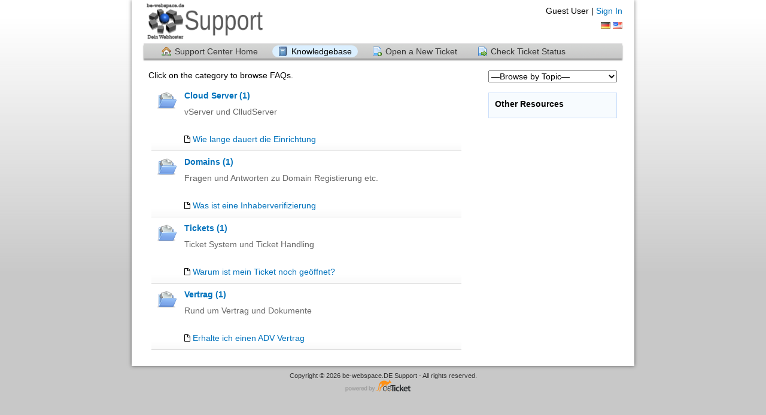

--- FILE ---
content_type: text/html; charset=UTF-8
request_url: https://ticket.be-webspace.de/kb/index.php?lang=en_US
body_size: 1911
content:
<!DOCTYPE html>
<html lang="en_US">
<head>
    <meta charset="utf-8">
    <meta http-equiv="X-UA-Compatible" content="IE=edge,chrome=1">
    <title>be-webspace.DE Support</title>
    <meta name="description" content="customer support platform">
    <meta name="keywords" content="osTicket, Customer support system, support ticket system">
    <meta name="viewport" content="width=device-width, initial-scale=1">
	<link rel="stylesheet" href="/css/osticket.css" media="screen">
    <link rel="stylesheet" href="/assets/default/css/theme.css" media="screen">
    <link rel="stylesheet" href="/assets/default/css/print.css" media="print">
    <link rel="stylesheet" href="/css/typeahead.css"
         media="screen" />
    <link type="text/css" href="/css/ui-lightness/jquery-ui-1.13.2.custom.min.css"
        rel="stylesheet" media="screen" />
    <link rel="stylesheet" href="/css/jquery-ui-timepicker-addon.css" media="all">
    <link rel="stylesheet" href="/css/thread.css" media="screen">
    <link rel="stylesheet" href="/css/redactor.css" media="screen">
    <link type="text/css" rel="stylesheet" href="/css/font-awesome.min.css">
    <link type="text/css" rel="stylesheet" href="/css/flags.css">
    <link type="text/css" rel="stylesheet" href="/css/rtl.css"/>
    <link type="text/css" rel="stylesheet" href="/css/select2.min.css">
    <!-- Favicons -->
    <link rel="icon" type="image/png" href="/images/oscar-favicon-32x32.png" sizes="32x32" />
    <link rel="icon" type="image/png" href="/images/oscar-favicon-16x16.png" sizes="16x16" />
    <script type="text/javascript" src="/js/jquery-3.7.0.min.js"></script>
    <script type="text/javascript" src="/js/jquery-ui-1.13.2.custom.min.js"></script>
    <script type="text/javascript" src="/js/jquery-ui-timepicker-addon.js"></script>
    <script src="/js/osticket.js"></script>
    <script type="text/javascript" src="/js/filedrop.field.js"></script>
    <script src="/js/bootstrap-typeahead.js"></script>
    <script type="text/javascript" src="/js/redactor.min.js"></script>
    <script type="text/javascript" src="/js/redactor-plugins.js"></script>
    <script type="text/javascript" src="/js/redactor-osticket.js"></script>
    <script type="text/javascript" src="/js/select2.min.js"></script>
    
	<meta name="csrf_token" content="a17e3f1a8d706ba02567a758f432e7dcde80f659" />
        <link rel="alternate" href="//ticket.be-webspace.de/kb/index.php?lang=en_US?lang=de" hreflang="de" />
        <link rel="alternate" href="//ticket.be-webspace.de/kb/index.php?lang=en_US?lang=en-US" hreflang="en-US" />
        <link rel="alternate" href="//ticket.be-webspace.de/kb/index.php?lang=en_US"
            hreflang="x-default" />
</head>
<body>
    <div id="container">
                <div id="header">
            <div class="pull-right flush-right">
            <p>
                                 Guest User |                     <a href="/login.php">Sign In</a>
            </p>
            <p>
        <a class="flag flag-de"
            href="?lang=de" title="Deutsch (German)">&nbsp;</a>
        <a class="flag flag-us"
            href="?lang=en_US" title="English (United States)">&nbsp;</a>
            </p>
            </div>
            <a class="pull-left" id="logo" href="/index.php"
            title="Support Center">
                <span class="valign-helper"></span>
                <img src="/logo.php" border=0 alt="be-webspace.DE Support">
            </a>
        </div>
        <div class="clear"></div>
                <ul id="nav" class="flush-left">
            <li><a class=" home" href="/index.php">Support Center Home</a></li>
<li><a class="active kb" href="/kb/index.php">Knowledgebase</a></li>
<li><a class=" new" href="/open.php">Open a New Ticket</a></li>
<li><a class=" status" href="/view.php">Check Ticket Status</a></li>
        </ul>
                <div id="content">

         <div class="row">
<div class="span8">
        <div>Click on the category to browse FAQs.</div>
        <ul id="kb">
            <li><i></i>
            <div style="margin-left:45px">
            <h4><a href="faq.php?cid=4">Cloud Server (1)</a></h4>
            <div class="faded" style="margin:10px 0">
                vServer und ClludServer            </div>
<p/><div style="padding-bottom:15px;"></div>                <div class="popular-faq"><i class="icon-file-alt"></i>
                <a href="faq.php?id=4">
                Wie lange dauert die Einrichtung                </a></div>
            </div>
            </li>
            <li><i></i>
            <div style="margin-left:45px">
            <h4><a href="faq.php?cid=3">Domains (1)</a></h4>
            <div class="faded" style="margin:10px 0">
                Fragen und Antworten zu Domain Registierung etc.            </div>
<p/><div style="padding-bottom:15px;"></div>                <div class="popular-faq"><i class="icon-file-alt"></i>
                <a href="faq.php?id=3">
                Was ist eine Inhaberverifizierung                </a></div>
            </div>
            </li>
            <li><i></i>
            <div style="margin-left:45px">
            <h4><a href="faq.php?cid=1">Tickets (1)</a></h4>
            <div class="faded" style="margin:10px 0">
                Ticket System und Ticket Handling            </div>
<p/><div style="padding-bottom:15px;"></div>                <div class="popular-faq"><i class="icon-file-alt"></i>
                <a href="faq.php?id=1">
                Warum ist mein Ticket noch geöffnet?                </a></div>
            </div>
            </li>
            <li><i></i>
            <div style="margin-left:45px">
            <h4><a href="faq.php?cid=2">Vertrag (1)</a></h4>
            <div class="faded" style="margin:10px 0">
                Rund um Vertrag und Dokumente            </div>
<p/><div style="padding-bottom:15px;"></div>                <div class="popular-faq"><i class="icon-file-alt"></i>
                <a href="faq.php?id=2">
                Erhalte ich einen ADV Vertrag                </a></div>
            </div>
            </li>
       </ul>
</div>
<div class="span4">
    <div class="sidebar">
    <div class="searchbar">
        <form method="get" action="faq.php">
        <input type="hidden" name="a" value="search"/>
        <select name="topicId"  style="width:100%;max-width:100%"
            onchange="javascript:this.form.submit();">
            <option value="">—Browse by Topic—</option>
        <option value="1">Allgemeine Anfrage</option>
        <option value="13">Domains</option>
        </select>
        </form>
    </div>
    <br/>
    <div class="content">
        <section>
            <div class="header">Other Resources</div>
        </section>
    </div>
    </div>
</div>
</div>
        </div>
    </div>
    <div id="footer">
        <p>Copyright &copy; 2026 be-webspace.DE Support - All rights reserved.</p>
        <a id="poweredBy" href="https://osticket.com" target="_blank">Helpdesk software - powered by osTicket</a>
    </div>
<div id="overlay"></div>
<div id="loading">
    <h4>Please Wait!</h4>
    <p>Please wait... it will take a second!</p>
</div>
<script type="text/javascript">
    getConfig().resolve({"html_thread":true,"lang":"en_US","short_lang":"en","has_rtl":false,"primary_language":"de","secondary_languages":["en_US"],"path":"\/"});
</script>
</body>
</html>
